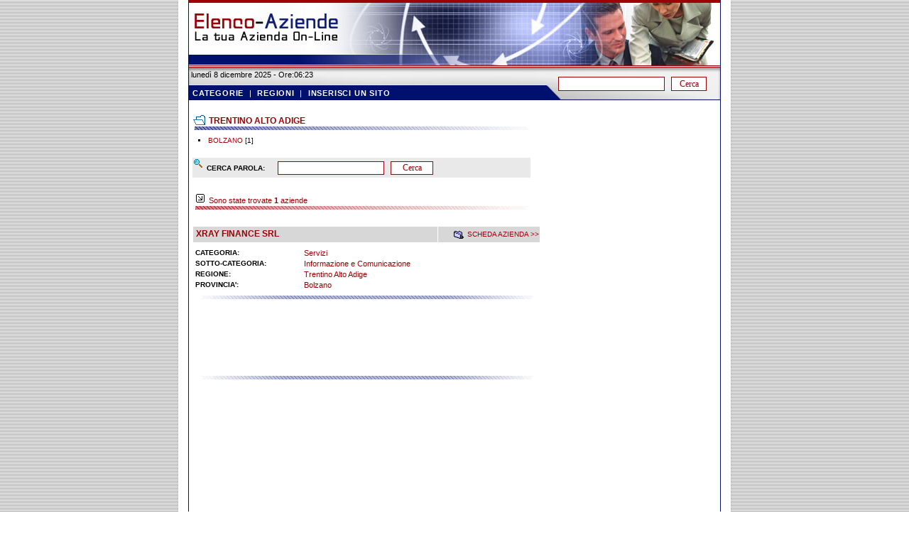

--- FILE ---
content_type: text/html
request_url: http://www.elenco-aziende.com/trentino-alto-adige/trentino-alto-adige-01.asp
body_size: 19120
content:


<!DOCTYPE HTML PUBLIC "-//W3C//DTD HTML 4.0 Transitional//EN">
<html>
<head> 
<title>Elenco Aziende - trentino alto adige</title>
<link rel="STYLESHEET" type="text/css" href="/style/style.css"> 

<meta http-equiv=content-type content="text/html; charset=iso-8859-1"/>

<meta name="description" content="Elenco Aziende - trentino alto adige Il Portale Nazionale Italiano dove trovare le IMPRESE ed inserire la propria AZIENDA L’elenco delle AZIENDE è diviso per DIRECTORY e CATEGORIE in modo da facilitarne la ricerca. Inserimento diretto e GRATUITO"/>

<meta name="keywords" content="Elenco Aziende - trentino alto adige Portale Nazionale Italiano Imprese Italiane on line ricerca Aziende in Italia Directory Categorie Inserimento Ditte online Gratuito Scambio Link Testuali Aumento visibilità cercare trovare nuovi clienti"/>

<meta name="dc.title" lang="it" content="Elenco Aziende - trentino alto adige"/>
<meta name="language" content="it"/>
<meta name="robots" content="all"/>
<meta name="revisit-after" content="7"/>
<meta name="owner" content="info@netroute.it"/>
<meta name="author" content="http://www.netroute.it"/>
<!-- open window -->
<script language="javascript" type="text/javascript">
<!-- Nasconde ai vecchi Browser 
var win = null;
function popup_center(mypage,myname,w,h,scroll){
LeftPosition = (screen.width) ? (screen.width-w)/2 : 0;
TopPosition = (screen.height) ? (screen.height-h)/2 : 0;
settings = 'height='+h+',width='+w+',top='+TopPosition+',left='+LeftPosition+',scrollbars=1, resizable=1'
win = window.open(mypage,myname,settings)
if(win.window.focus){win.window.focus();}
}
//-->
</script><!-- Disabilita submit -->
<script>
function disableForm(theform) {
if (document.all || document.getElementById) {
for (i = 0; i < theform.length; i++) {
var tempobj = theform.elements[i];
if (tempobj.type.toLowerCase() == "submit" || tempobj.type.toLowerCase() == "button" || tempobj.type.toLowerCase() == "reset")
tempobj.disabled = true;
}
}
}
</script><style type="text/css">
.menutitle
{
cursor:hand;
margin-bottom: 5px;
color:#000000;
padding:0px;
}
.submenu
{
margin-bottom: 0.5em;
}
</style>

<script type="text/javascript">
if (document.getElementById){ 
document.write('<style type="text/css">\n')
document.write('.submenu{display: none;}\n')
document.write('</style>\n')
}
function SwitchMenu(obj){
if(document.getElementById){
var el = document.getElementById(obj);
var ar = document.getElementById("masterdiv").getElementsByTagName("span"); 
if(el.style.display != "block"){ 
for (var i=0; i<ar.length; i++){
if (ar[i].className=="submenu") 
ar[i].style.display = "none";
}
el.style.display = "block";
}else{
el.style.display = "none";
}
}
}
</script>
</head>
<body topmargin="0" leftmargin="0" background="/img/bgpage.gif" onload="">
<center>

<div style="position: absolute; width: 600px; height: 100px; z-index: 1; left: -800px; top: 8px" id="livello1">

<h2><a href="https://www.biscodrop.com/macchine-colatrici-per-biscotti/" target="_blank" title="Macchina Colatrice per Produzione Automatica di Biscotti">BiscoDrop produce macchine colatrici automatiche per biscotti e pasticcini, pensate per pasticcerie, panifici.</a></h2>

<h2><a href="https://www.fierafast.com" target="_blank" title="Sistema per la Raccolta Contatti facile e veloce di Eventi e Fiere">FieraFast, Sistema per la Raccolta Contatti facile e veloce di Eventi e Fiere</a></h2>

<h2><a href="https://www.mediatrend.it/software-crm-vicenza/" target="_blank" title="Software CRM Personalizzato a Vicenza">Software CRM Personalizzato a Vicenza</a></h2>

</div>

<table border="0" cellpadding="0" cellspacing="0" width="778" height="95" background="/img/testa.jpg">
  <tr> 
    <td><img src="/img/tr.gif" width="288" height="95" alt="" border="0" usemap="#home"></td>
    <td align="left" valign="middle">
<!--include virtual="include/google/google_testa.asp"  -->
    </td>
    <td><img src="/img/tr.gif" width="20" height="95" alt="" border="0" usemap="#home"></td>
  </tr>
</table>
<table border="0" cellpadding="0" cellspacing="0" width="778" height="20">
  <tr> 
    <td>
      <table border="0" cellpadding="0" cellspacing="0" width="520" height="46" background="/img/sub_testa_sx.jpg">
        <tr>
          <td class="small" >
          <img src="/img/tr.gif" width="15" height="15" alt="" border="0" align="middle">
          lunedì 8 dicembre 2025 - Ore:06:23
          </td>
        </tr>
        <tr>
          <td class="navtop">
          <img src="/img/tr.gif" width="20" height="2" alt="" border="0" align="middle"><a href="/default.asp"><b>CATEGORIE</b></a>
          &nbsp;|&nbsp;
          <a href="/default.asp#regioni"><b>REGIONI</b></a>
          &nbsp;|&nbsp;
          <a href="/inserimento/default.asp"><b>INSERISCI UN SITO</b></a>
          
          </td>
        </tr>
      </table>
    </td>
    <td>
      <table border="0" cellpadding="0" cellspacing="0" width="258" height="46" background="/img/sub_testa_dx.jpg">
<!-- Validatore dati inseriti -->
<script>
<!-- Nasconde ai vecchi Browser 
function submitit_testa_searchform(){
var word = document.testa_searchform.word.value;
if (word==""){
alert("Inserisci il termine da cercare")
document.testa_searchform.word.focus()
return false
}

cod_pm = word;
if (cod_pm != "")
  {
  if (cod_pm.length < 3)
    {
    document.subform.word.focus();
    return false;
    }
  }	

}
//-->
</script>
        <tr>
          <form name="testa_searchform" method="post" action="/ricerca/ricerca-01.asp" onSubmit="disableForm(this);">
          <td valign="top">
            <table border="0" cellpadding="0" cellspacing="0" width="100%" height="46">
              <tr>
                <td class="verysmall">
                <img src="/img/tr.gif" width="12" height="1" alt="" border="0" align="middle">
                <input type="text" name="word" value="" class="colorout" onblur="this.className='colorout';" onfocus="this.className='colorover';select()" style="width:150px;height:20px;">
                &nbsp;
                <input type="submit" Value="Cerca" class="colorout" style="width:50px;height:20px;" OnClick="return submitit_testa_searchform()">
                <!-- <br>
                <img src="/img/tr.gif" width="18" height="1" alt="" border="0" align="middle"><a href="#">Ricerca Avanzata</a> -->
                </td>
              </tr>
            </table>
          </td>
          </form>
        </tr>
      </table>
    </td>
  </tr>
</table>



<table width="778" border="0" cellspacing="0" cellpadding="0" >
  <tr> 
    <td align="center" valign="top" bgcolor="">   
      <table width="778" border="0" cellspacing="0" cellpadding="0" background="/img/line.gif">
        <tr><td colspan="4"><img src="/img/tr.gif" width="762" height="15" hspace=0 vspace=0></td></tr>
        <tr>
          <td><img src="/img/tr.gif" width="20" height="1" hspace=0 vspace=0></td>
          <td width="540" valign="top">
            <table width="490" height="28" border="0" cellspacing="0" cellpadding="0">
              <tr>
                <td class="titolocategorie">
                <img src="/img/tr.gif" width="20" height="1" hspace=0 vspace=0 align="middle">
                TRENTINO ALTO ADIGE
                &nbsp;&nbsp;
                </td>
              </tr>
            </table>
            <table width="490" height="28" border="0" cellspacing="0" cellpadding="0">
              <tr>
                <td valign="top">
                  <table width="100%" border="0" cellspacing="4" cellpadding="4">
                    <tr>
                      <td valign="top" class="verysmall" align="left"> 

                      <li type="square"><a href="/trentino-alto-adige/bolzano/bolzano-01.asp">BOLZANO</a> [1]</li>
                      <br>
                                        
                    </tr>
                  </table>
                  <table width="476" border="0" cellspacing="0" cellpadding="0">
                    <tr>
                      <td class="titoloricerca">
                      <img src="/img/tr.gif" width="20" height="1" hspace=0 vspace=0 align="left">
                        <table width="400" border="0" cellspacing="0" cellpadding="0">
                          <tr>
                            <td><img src="/img/tr.gif" width="100" height="1" hspace=0 vspace=0></td>
                            <td><img src="/img/tr.gif" width="250" height="1" hspace=0 vspace=0></td>
                            <td><img src="/img/tr.gif" width="50" height="1" hspace=0 vspace=0></td>
                          </tr>
<!-- Validatore dati inseriti -->
<script>
<!-- Nasconde ai vecchi Browser 
function submitit(){
var word = document.subform.word.value;

if (word==""){
alert("Inserisci il termine da cercare")
document.subform.word.focus()
return false
}

cod_pm = word;
if (cod_pm != "")
  {
  if (cod_pm.length < 3)
    {
    document.subform.word.focus();
    return false;
    }
  }	

}
//-->
</script>                          
                          <form name="subform" method="post" action="trentino alto adige-01.asp" onSubmit="disableForm(this);">
                          <tr>
                            <td class="labelform">
                            CERCA PAROLA:
                            </td>
                            <td class="verysmall">


                            <input type="text" name="word" value="" class="colorout" onblur="this.className='colorout';" onfocus="this.className='colorover';select()" style="width:150px;">
                             &nbsp;
                             <input type="submit" Value="Cerca" class="colorout" style="width:60px;" OnClick="return submitit()">
                            </td>
                            </form>
                            <form name="subform1" method="post" action="/trentino-alto-adige/trentino-alto-adige-01.asp" onSubmit="disableForm(this);">
                            <td>
                             
                            </td>
                          </tr>
                          </form>
                        </table>
                      </td>
                    </tr>
                  </table>
                  <br>

<table width="490" height="28" border="0" cellspacing="0" cellpadding="0">
                    <tr>
                      <td class="titoloaziende">
                      <img src="/img/tr.gif" width="20" height="1" hspace=0 vspace=0 align="middle">
                      Sono state trovate <b>1</b> aziende
                      </td>
                    </tr>
                  </table>
                  <br>
                  
    
                  <table width="100%" border="0" cellspacing="1" cellpadding="1">
                    <tr>
                      <td><img src="/img/tr.gif" width="340" height="1" hspace=0 vspace=0></td>
                      <td><img src="/img/tr.gif" width="140" height="1" hspace=0 vspace=0></td>
                    </tr>
                    <tr>
                      <td class="normal" bgcolor="#d7d7d7" height="20">
                      
                      &nbsp;<a href="/schede-aziende/37400/37400.asp"><b>XRAY FINANCE SRL</b></a>
                      </td>
                      <td align="right" bgcolor="#d7d7d7" class="verysmall" >
                        <img src="/img/icone/scheda.gif" width="16" height="20" align="absmiddle" alt="XRAY FINANCE SRL" border="0">&nbsp;<a href="/schede-aziende/37400/37400.asp">SCHEDA AZIENDA >></a></td>
                    </tr>
                  </table>
                  <table width="100%" border="0" cellspacing="1" cellpadding="1">
                    <tr>
                      <td valign="top">
                      
<table width="400" border="0" cellspacing="1" cellpadding="1">
                          <tr>
                            <td><img src="/img/tr.gif" width="150" height="1" hspace=0 vspace=0></td>
                            <td><img src="/img/tr.gif" width="250" height="1" hspace=0 vspace=0></td>
                          </tr>
                          
                          <tr>
                            <td class="labelform">
                            CATEGORIA:
                            </td>
                            <td class="small">
                           <a href="/servizi/servizi-01.asp">Servizi</a>
                            </td>
                          </tr>
                          
                          <tr>
                            <td class="labelform">
                            SOTTO-CATEGORIA:
                            </td>
                            <td class="small">
                            <a href="/servizi/informazione-e-comunicazione/informazione-e-comunicazione-01.asp">Informazione e Comunicazione</a>
                            </td>
                          </tr>
                          
                          <tr>
                            <td class="labelform">
                            REGIONE:
                            </td>
                            <td class="small">
                            <a href="/trentino-alto-adige/trentino-alto-adige-01.asp">Trentino Alto Adige</a>
                            </td>
                          </tr>
                          
                          <tr>
                            <td class="labelform">
                            PROVINCIA':
                            </td>
                            <td class="small">
                            <a href="/trentino-alto-adige/bolzano/bolzano-01.asp">Bolzano</a>
                            </td>
                          </tr>
                          
                        </table>                        

                      </td>
                    </tr>
                  </table>
                  <table width="100%" border="0" cellspacing="0" cellpadding="0" height="15">
                    <tr>
                      <td align="center"><img src="/img/lineaseparatrice.gif" width="487" height="5" alt="" border="0"></td>
                    </tr>
                  </table>
                  <br>
                  <table width="100%" border="0" cellspacing="1" cellpadding="1" height="80">
                    <tr>
                      <td align="center">
<script type="text/javascript"><!--
google_ad_client = "pub-8235296393597277";
google_ad_width = 468;
google_ad_height = 60;
google_ad_format = "468x60_as";
google_ad_type = "text";
google_ad_channel ="";
google_color_border = "191933";
google_color_bg = "333366";
google_color_link = "99CC33";
google_color_url = "FFCC00";
google_color_text = "FFFFFF";
//--></script>
<script type="text/javascript"
  src="http://pagead2.googlesyndication.com/pagead/show_ads.js">
</script>
                      </td>
                    </tr>
                  </table>
                  <table width="100%" border="0" cellspacing="0" cellpadding="0" height="15">
                    <tr>
                      <td align="center"><img src="/img/lineaseparatrice.gif" width="487" height="5" alt="" border="0"></td>
                    </tr>
                  </table>
                  <br>
                  
                </td>
              </tr>
              <tr>
                <td align="center">

                
                
                </td>
              </tr>
              <tr><td><img src="/img/tr.gif" width="100%" height="10" hspace=0 vspace=0></td></tr>
            </table>
          </td>
          <td width="238" valign="top">

<table width="100%" border="0" cellspacing="0" cellpadding="0">
  <tr>
    <td align="right" valign="top">
    
<script async src="//pagead2.googlesyndication.com/pagead/js/adsbygoogle.js"></script>
<!-- elenco-aziende.com_1 -->
<ins class="adsbygoogle"
     style="display:inline-block;width:120px;height:600px"
     data-ad-client="ca-pub-8235296393597277"
     data-ad-slot="8819586631"></ins>
<script>
(adsbygoogle = window.adsbygoogle || []).push({});
</script>

    </td>
  </tr>
</table>

                  
                            
            
          </td>
          <td><img src="/img/tr.gif" width="20" height="1" hspace=0 vspace=0></td>
        </tr>
      </table>
    </td>
        

        </tr>
        <tr>
          <td background="/img/line.gif" align="center" class="verysmall"> 
&nbsp;
          </td>
        </tr>
      </table>
    </td>
  </tr>
</table> 
<table width="100%" border="0" cellspacing="0" cellpadding="0">
  <tr> 
    <td align="center" valign="top"> 
      <table width="778" border="0" cellspacing="0" cellpadding="0">
        <tr>
          <td class="small" width="100%" height="89" background="/img/piede.jpg" valign="bottom" colspan="3">
            <div id="masterdiv">
            <!-- 
            <div class="menutitle" onclick="SwitchMenu('sub0')">mostra 0</div>
            <br>
            <div class="menutitle" onclick="SwitchMenu('sub1')">mostra 1</div>
            <br>
            <div class="menutitle" onclick="SwitchMenu('sub2')">mostra 2</div>
            <br>
            <div class="menutitle" onclick="SwitchMenu('sub3')">mostra 3</div>
            <br>
            <div class="menutitle" onclick="SwitchMenu('sub4')">mostra 4</div>
            <br>
            <div class="menutitle" onclick="SwitchMenu('sub5')">mostra 5</div> -->
            <span class="submenu" id="sub0">
            <table border="1" cellpadding="0" cellspacing="0" width="100%">
              <tr>
                <td align="center" width="100%" height="94" class="small">
                
                </td>
              </tr>
            </table>
            </span>
            <span class="submenu" id="sub5">
            <table border="1" cellpadding="0" cellspacing="0" width="100%">
              <tr>
                <td align="center" width="100%" height="94" class="small">
<div id="raggi" style="position:relative; visibility:hidden; z-index:1" align="left"> 
<script type="text/javascript" language="JavaScript" SRC="http://codice.shinystat.it/cgi-bin/getcod.cgi?USER=elencoaziende"></script>
</div>
                </td>
              </tr>
            </table>
            </span>
            </div>
            <img src="/img/tr.gif" width="16" height="15" alt="" border="0" align="absmiddle">
            <font color="#FFFFFF"><b>CG System - Via Montello, 20 Thiene (VI) - P.I.: 02803110242</b> All Rights Reserved</font>
          </td>
        </tr>
      </table>
    </td>
  </tr>
</table>
</center>
<map name="home">
<area alt="Torna all' Home Page" coords="21,12,231,62" href="http://www.elenco-aziende.com/default.asp">
</map>
</body>
</html>

--- FILE ---
content_type: text/html; charset=utf-8
request_url: https://www.google.com/recaptcha/api2/aframe
body_size: 267
content:
<!DOCTYPE HTML><html><head><meta http-equiv="content-type" content="text/html; charset=UTF-8"></head><body><script nonce="KLg9RswFUMa3uEM762wipw">/** Anti-fraud and anti-abuse applications only. See google.com/recaptcha */ try{var clients={'sodar':'https://pagead2.googlesyndication.com/pagead/sodar?'};window.addEventListener("message",function(a){try{if(a.source===window.parent){var b=JSON.parse(a.data);var c=clients[b['id']];if(c){var d=document.createElement('img');d.src=c+b['params']+'&rc='+(localStorage.getItem("rc::a")?sessionStorage.getItem("rc::b"):"");window.document.body.appendChild(d);sessionStorage.setItem("rc::e",parseInt(sessionStorage.getItem("rc::e")||0)+1);localStorage.setItem("rc::h",'1765171405158');}}}catch(b){}});window.parent.postMessage("_grecaptcha_ready", "*");}catch(b){}</script></body></html>

--- FILE ---
content_type: text/css
request_url: http://www.elenco-aziende.com/style/style.css
body_size: 7700
content:
body{
	margin : 0 0 0 0;
 background-attachment: fixed;
	background-repeat: repeat;
}

A:Visited  {
 font-weight : normal;
	text-decoration : none;
	color : #9B0005;
}
A:Link{
	font-weight : normal;
	color : #9B0005;
	text-decoration : none;
}

A:Active  {
	font-weight : normal;
	color : #9B0005;
	text-decoration : none;
}

A:Hover  {
	font-weight : normal;
	color : #9B0005;
	text-decoration : overline underline;
 background-color: #e9e9e9;
}

.navtop {
	font-family : verdana, arial, Sans Serif;
	font-size : 11px;
	font-weight : normal;
	color : #ffffff;
	text-decoration : none;
	letter-spacing : 0.8px;
	text-transform : uppercase;
}

.navtop A:Visited {
	font-family : verdana, arial, Sans Serif;
	font-size : 11px;
	font-weight : normal;
	color : #ffffff;
	text-decoration : none;
	letter-spacing : 0.8px;
	text-transform : uppercase;
}

.navtop A {
	font-family : verdana, arial, Sans Serif;
	font-size : 11px;
	font-weight : normal;
	color : #ffffff;
	text-decoration : none;
	letter-spacing : 0.8px;
	text-transform : uppercase;
}

.navtop A:hover {
	font-family : verdana, arial, Sans Serif;
	font-size : 11px;
	font-weight : normal;
	color : #9B0005;
	text-decoration : none;
	letter-spacing : 0.8px;
	text-transform : uppercase;
 background-color: transparent;
}

.normal {
	font-family : verdana, arial, sans serif;
	font-size : 12px;
	font-weight : normal;
	color : #000000;
	text-decoration : none;
	letter-spacing : normal;
 text-align : justify;
 line-height : 1.3;
}
.small {
	font-family :  verdana, arial, sans serif;
	font-size : 11px;
	font-weight : normal;
	color : #000000;
  text-align : left;
	text-decoration : none;
}

.news {
	font-family : verdana, arial, sans serif;
	font-size : x-small;
	font-weight : normal;
	color : #000000;
	text-decoration : none;
}

.verysmall {
	font-family :  verdana, arial, sans serif;
	font-size : 10px;
	font-weight : normal;
	color : #000000;
	text-decoration : none;
}

.veryverysmall {
	font-family :  verdana, arial, sans serif;
	font-size : 9px;
	font-weight : normal;
	color : #000000;
	text-decoration : none;
}

.verysmallwhite {
	font-family :  verdana, arial, sans serif;
	font-size : 10px;
	font-weight : normal;
	color : #ffffff;
	text-decoration : none;
}

.label {
	font-family :  verdana, arial, sans serif;
	font-size : 11px;
	font-weight : bold;
	color : #000000;
	text-decoration : none;
}
.labelsmall {
	font-family :  verdana, arial, sans serif;
	font-size : 10px;
	font-weight : bold;
	color : #000000;
	text-decoration : none;
}

.labelorange {
	font-family :  verdana, arial, sans serif;
	font-size : 11px;
	font-weight : bold;
	color : #FF6600;
	text-decoration : none;
}

.labelform {
	font-family :  verdana, arial, sans serif;
	font-size : 10px;
	font-weight : bold;
	color : #000000;
	text-decoration : none;
}

.colorlabel {
	font-family :  verdana, arial, sans serif;
	font-size : 10px;
	font-weight : bold;
	color : #ffffff;
 background-color: #00106E;
	text-decoration : none;
}

.colorlabelform {
	font-family :  verdana, arial, sans serif;
	font-size : 11px;
	font-weight : bold;
	color : #000000;
 background-color: #d7d7d7;
	text-decoration : none;
 text-transform : uppercase;
 letter-spacing : 1px;
}

.titoloaziende {
	font-family :  verdana, arial, sans serif;
	font-size : 11px;
	font-weight : normal;
 text-decoration : none;
	color : #9B0005;
 background-color: #ffffff;
 height: 28;
 background-image : url(/img/title_aziende.gif); 
}

.titolosito {
	font-family :  verdana, arial, sans serif;
	font-size : 11px;
 text-align: left;
	font-weight : normal;
 text-decoration : none;
	color : #9B0005;
 background-color: #ffffff;
 height: 28;
 background-image : url(/img/title_sito.gif); 
}

.titoloricerca {
	font-family :  verdana, arial, sans serif;
	font-size : 11px;
	font-weight : normal;
 text-decoration : none;
	color : #9B0005;
 background-color: #e9e9e9;
 height: 28;
 background-image : url(/img/title_ricerca.gif); 
}


.titolocategorie {
	font-family :  verdana, arial, sans serif;
	font-size : 12px;
	font-weight : bold;
 text-decoration : none;
	color : #9B0005;
 background-color: #ffffff;
 height: 28;
 background-image : url(/img/title_categorie.gif); 
}

.titolocategoria {
	font-family :  verdana, arial, sans serif;
	font-size : 11px;
	font-weight : bold;
 text-decoration : none;
	color : #9B0005;
 background-color: #ffffff;
}

.colorover {
 border-bottom: #9B0005 1px solid;
 border-left: #9B0005 1px solid;
 border-right: #9B0005 1px solid;
 border-top: #9B0005 1px solid;
	font-family: verdana;
	font-size : 12px;
	color : #9B0005;
 background-color: #ffffff;
}

.colorout {
 border-bottom: #9B0005 1px solid;
 border-left: #9B0005 1px solid;
 border-right: #9B0005 1px solid;
 border-top: #9B0005 1px solid;
	font-family: verdana;
	font-size : 12px;
	color : #9B0005;
 background-color: #ffffff;
}

.trasparente {
	border-bottom: #ffffff 1px solid;
 border-left: #ffffff 1px solid;
 border-right: #ffffff 1px solid;
 border-top: #ffffff 1px solid;
 background-color: #ffffff;
 font-family : verdana, arial, sans serif;
	font-size : 11px;
	font-weight : normal;
	color : #000000;
}

.buttonover {
	border-bottom: #474747 1px solid;
 border-left: #474747 1px solid;
 border-right: #474747 1px solid;
 border-top: #474747 1px solid;
 background-color: #AA3233;
 font-family : verdana, arial, sans serif;
	font-size : 11px;
	font-weight : normal;
	color : #ffffff;
}

.buttonout {
	border-bottom: #474747 1px solid;
 border-left: #474747 1px solid;
 border-right: #474747 1px solid;
 border-top: #474747 1px solid;
 background-color: #ffffff;
 font-family : verdana, arial, sans serif;
	font-size : 11px;
	font-weight : normal;
	color : #AA3233;
}

.schedaOFF {
	border-bottom: #000000 1px solid;
 border-left: #000000 1px solid;
 border-right: #000000 1px solid;
 border-top: #000000 1px solid;
 background-color: #AA3233;
 font-family : verdana, arial, sans serif;
	font-size : 11px;
	font-weight : normal;
	color : #ffffff;
}

.schedaON {
	border-bottom: #000000 1px solid;
 border-left: #000000 1px solid;
 border-right: #000000 1px solid;
 border-top: #000000 1px solid;
 background-color: #cccccc;
 font-family : verdana, arial, sans serif;
	font-size : 11px;
	font-weight : normal;
	color : #000000;
}

.rollover{
BACKGROUND-COLOR: #AA3233;
CURSOR: hand;
}
.rollout{
 BACKGROUND-COLOR: ;
 CURSOR: hand;
}

.tabella {
 background-color: #ffffff;
 }
 
.colortabella {
	border-bottom: #474747 1px solid;
 border-left: #474747 1px solid;
 border-right: #474747 1px solid;
 border-top: #474747 1px solid;
 background-color: #ffffff;
	font-family :  verdana, arial, sans serif;
	font-size : 11px;
	font-weight : normal;
	color : #474747;
	text-decoration : none;
 }
 
.fototabella {
	border-bottom: #000000 1px solid;
 border-left: #000000 1px solid;
 border-right: #000000 1px solid;
 border-top: #000000 1px solid;
 }

.mctitolo{
	BACKGROUND: #015396;
 COLOR: #ffffff;
 FONT-FAMILY: verdana, arial, sans serif;
 FONT-SIZE: 8pt;
 FONT-WEIGHT: normal;
 TEXT-DECORATION: none;
}

.mctitoloover{
	BACKGROUND: #E8F4FF;
 COLOR: #ffffff;
 FONT-FAMILY: verdana, arial, sans serif;
 FONT-SIZE: 8pt;
 FONT-WEIGHT: normal;
 TEXT-DECORATION: none;
}

.assistenza {
	font-family : verdana,helvetica;
	font-size : 12px;
	font-weight : bold;
	color : #FF954F;
	text-decoration : none;
	letter-spacing : 0.5px;
}
